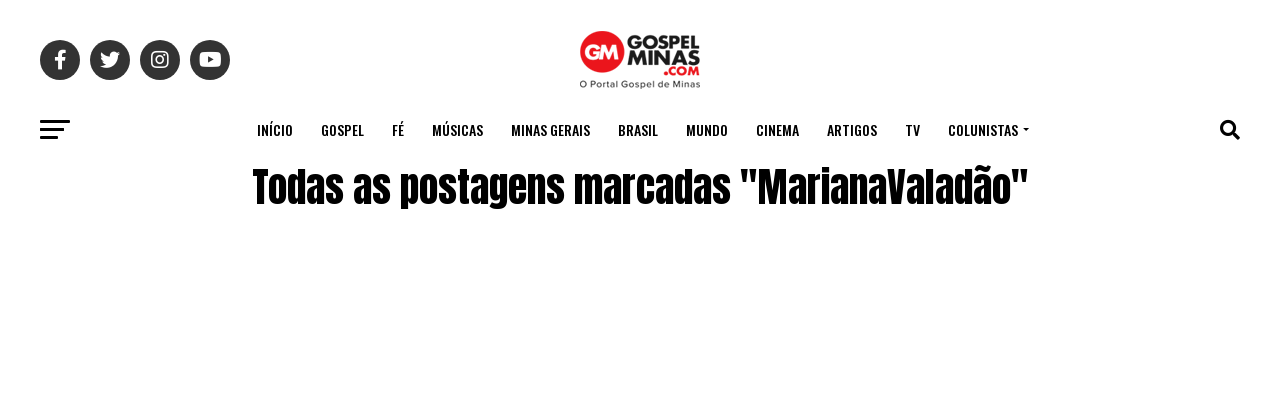

--- FILE ---
content_type: text/html; charset=utf-8
request_url: https://www.google.com/recaptcha/api2/aframe
body_size: 269
content:
<!DOCTYPE HTML><html><head><meta http-equiv="content-type" content="text/html; charset=UTF-8"></head><body><script nonce="G_uHjPVuJaz29WOvXp3KOA">/** Anti-fraud and anti-abuse applications only. See google.com/recaptcha */ try{var clients={'sodar':'https://pagead2.googlesyndication.com/pagead/sodar?'};window.addEventListener("message",function(a){try{if(a.source===window.parent){var b=JSON.parse(a.data);var c=clients[b['id']];if(c){var d=document.createElement('img');d.src=c+b['params']+'&rc='+(localStorage.getItem("rc::a")?sessionStorage.getItem("rc::b"):"");window.document.body.appendChild(d);sessionStorage.setItem("rc::e",parseInt(sessionStorage.getItem("rc::e")||0)+1);localStorage.setItem("rc::h",'1765901068567');}}}catch(b){}});window.parent.postMessage("_grecaptcha_ready", "*");}catch(b){}</script></body></html>

--- FILE ---
content_type: application/javascript; charset=utf-8
request_url: https://fundingchoicesmessages.google.com/f/AGSKWxVhz7LPjK4c3Sae6nyBevyCBvJJBvOMQRAy7KDyH3MhbqpM101874gnWoA8WD5e0nD4VW2L8AI9w3q83kzO_YB4KAQD0HEqvs0hQeT71Jmkvnsc6-UzeE10MsWC1GLsOJCLXkGS16KGzlo5VR3z9td6CkOhxfgkaRDW4L2QoNnix3Z4RVg1UmCUcXAN/_/annonser./adweb33./dclk_ads_/pencilad./adbar2_
body_size: -1291
content:
window['27d56f91-3d5f-4eec-9c7c-12794b883645'] = true;